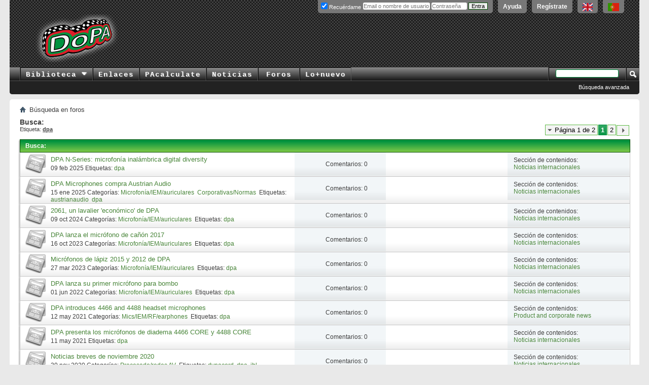

--- FILE ---
content_type: text/html; charset=ISO-8859-1
request_url: https://foros.doctorproaudio.com/tags.php?s=842768f676b73ee1a0838c513f213c2b&tag=dpa
body_size: 12069
content:
<!DOCTYPE html PUBLIC "-//W3C//DTD XHTML 1.0 Transitional//EN" "http://www.w3.org/TR/xhtml1/DTD/xhtml1-transitional.dtd">
<html xmlns="http://www.w3.org/1999/xhtml" dir="ltr" lang="es">
<head>
	
	<meta http-equiv="Content-Type" content="text/html; charset=ISO-8859-1" />
<meta id="e_vb_meta_bburl" name="vb_meta_bburl" content="https://foros.doctorproaudio.com" />
<base href="https://foros.doctorproaudio.com/" /><!--[if IE]></base><![endif]-->
<meta name="generator" content="vBulletin" />


	<link rel="Shortcut Icon" href="https://foros.doctorproaudio.com/images/misc_DoPA/favicon-dopa.ico" type="image/x-icon" />


		<meta name="keywords" content="foros, audio, luces, sonido, audio profesional, sonido profesional, poderes, amplificadores, parlantes, altavoces, bocinas" />
		<meta name="description" content="Foros del Doctor ProAudio : refuerzo de sonido /audio profesional cubriendo sonido en directo y para instalaciones fijas, iluminación / luces" />





	
		<script type="text/javascript" src="https://ajax.googleapis.com/ajax/libs/yui/2.9.0/build/yuiloader-dom-event/yuiloader-dom-event.js"></script>
	

<script type="text/javascript">
<!--
	if (typeof YAHOO === 'undefined') // Load ALL YUI Local
	{
		document.write('<script type="text/javascript" src="clientscript/yui/yuiloader-dom-event/yuiloader-dom-event.js?v=423"><\/script>');
		document.write('<script type="text/javascript" src="clientscript/yui/connection/connection-min.js?v=423"><\/script>');
		var yuipath = 'clientscript/yui';
		var yuicombopath = '';
		var remoteyui = false;
	}
	else	// Load Rest of YUI remotely (where possible)
	{
		var yuipath = 'https://ajax.googleapis.com/ajax/libs/yui/2.9.0/build';
		var yuicombopath = '';
		var remoteyui = true;
		if (!yuicombopath)
		{
			document.write('<script type="text/javascript" src="https://ajax.googleapis.com/ajax/libs/yui/2.9.0/build/connection/connection-min.js?v=423"><\/script>');
		}
	}
	var SESSIONURL = "s=6170feb7e6454975ebd502ba954d5150&";
	var SECURITYTOKEN = "guest";
	var IMGDIR_MISC = "https://foros.doctorproaudio.com/images/misc_DoPA";
	var IMGDIR_BUTTON = "https://foros.doctorproaudio.com/images/buttons_DoPA";
	var vb_disable_ajax = parseInt("0", 10);
	var SIMPLEVERSION = "423";
	var BBURL = "https://foros.doctorproaudio.com";
	var LOGGEDIN = 0 > 0 ? true : false;
	var THIS_SCRIPT = "tags";
	var RELPATH = "tags.php?tag=dpa";
	var PATHS = {
		forum : "",
		cms   : "https://www.doctorproaudio.com",
		blog  : ""
	};
	var AJAXBASEURL = "https://foros.doctorproaudio.com/";
// -->
</script>
<script type="text/javascript" src="https://foros.doctorproaudio.com/clientscript/vbulletin-core.js?v=423"></script>










	<link rel="stylesheet" type="text/css" href="css.php?styleid=2&amp;langid=3&amp;d=1763646753&amp;td=ltr&amp;sheet=popupmenu.css,reset-fonts.css,vbulletin.css,vbulletin-chrome.css,vbulletin-formcontrols.css," />






	<title>Resultados de búsqueda - Doctor ProAudio.com (el DoPA)</title>
	
	
	

	
		<link rel="stylesheet" type="text/css" href="css.php?styleid=2&amp;langid=3&amp;d=1763646753&amp;td=ltr&amp;sheet=threadlist.css,forumbits.css,postbit.css,postbit-lite.css,search.css" />
	

	<!--[if lt IE 8]>
	<script type="text/javascript" src="clientscript/vbulletin-threadlist-ie.js?v=423"></script>
	<link rel="stylesheet" type="text/css" href="css.php?styleid=2&amp;langid=3&amp;d=1763646753&amp;td=ltr&amp;sheet=threadlist-ie.css,forumbits-ie.css,postbit-ie.css,postbit-lite-ie.css,search-ie.css" />
	<![endif]-->
<link rel="stylesheet" type="text/css" href="css.php?styleid=2&amp;langid=3&amp;d=1763646753&amp;td=ltr&amp;sheet=forumbits.css,forumhome.css,widgets.css,sidebar.css,options.css,tagcloud.css" /><!--[if IE 6]><link rel="stylesheet" type="text/css" href="css.php?styleid=2&amp;langid=3&amp;d=1763646753&amp;td=ltr&amp;sheet=forumbits-ie.css" /><![endif]--><!--[if lt IE 8]><link rel="stylesheet" type="text/css" href="css.php?styleid=2&amp;langid=3&amp;d=1763646753&amp;td=ltr&amp;sheet=forumbits-ie.css,sidebar-ie.css" /><![endif]--><link rel="stylesheet" type="text/css" href="css.php?styleid=2&amp;langid=3&amp;d=1763646753&amp;td=ltr&amp;sheet=additional.css" />




<script async src="https://www.googletagmanager.com/gtag/js?id=G-WHESNG8FDG"></script>
<script>
  window.dataLayer = window.dataLayer || [];
  function gtag(){dataLayer.push(arguments);}
  gtag('js', new Date());

  gtag('config', 'G-WHESNG8FDG');
</script>

</head>
<body>
	<div class="above_body"> <!-- closing tag is in template navbar -->
<div id="header" class="floatcontainer doc_header">
	
	<div id="toplinks" class="toplinks">
		
			<ul class="nouser">

				<li><a title="Conteúdo em português. Recursos Pró-Áudio com uma diferença!" hreflang="pt-br" href="https://www.doctorproaudio.com/content.php?2629-portugues&amp;langid=5" onclick="ga('send','event','Enlaces de salida','www.doctorproaudio.com/content.php-2629-portugues')"><img border="0" src="https://www.doctorproaudio.com/doctor/images/portugalflag.gif" alt="English language content. Conteúdo em português. Recursos Pró-Áudio com uma diferença!" align="top" width="22" height="16"/></a></li>
				<li><a title="English language content. Pro-Audio resources with a difference!" hreflang="en" href="https://www.doctorproaudio.com/content.php?2373-sound-reinforcement-news&amp;langid=1" onclick="ga('send','event','Enlaces de salida','www.doctorproaudio.com/content.php-2258-english')"><img border="0" src="https://www.doctorproaudio.com/doctor/images/ukflag.gif" alt="English language content.Pro-Audio resources with a difference!" align="top" width="20" height="16"/></a></li>			
				<li><a href="register.php?s=6170feb7e6454975ebd502ba954d5150" rel="nofollow">Regístrate</a></li>
			
				<li><a rel="help" href="faq.php?s=6170feb7e6454975ebd502ba954d5150">Ayuda</a></li>
				<li>
			<script type="text/javascript" src="clientscript/vbulletin_md5.js?v=423"></script>
			<form id="navbar_loginform" action="login.php?s=6170feb7e6454975ebd502ba954d5150&amp;do=login" method="post" onsubmit="md5hash(vb_login_password, vb_login_md5password, vb_login_md5password_utf, 0)">
				<fieldset id="logindetails" class="logindetails">
					<div>
						<div id="fldslgin">
					<input type="text" class="textbox default-value" name="vb_login_username" id="navbar_username" size="10" accesskey="u" tabindex="101" style="width: 130px; position: relative; top: 2px;" title="Escribe tu nombre de usuario (o email) y contraseña en los campos proporcionados para iniciar la sesión, o pulsa el enlace 'Regístrate' para crearte una cuenta." value="" placeholder="Email o nombre de usuario" />
					<input type="password" class="textbox" tabindex="102" name="vb_login_password" id="navbar_password" size="10" />

					<label style="position: relative; top: -3px; left: -4px;" for="cb_cookieuser_navbar"><input type="checkbox" name="cookieuser" value="1" id="cb_cookieuser_navbar" class="cb_cookieuser_navbar" accesskey="c" tabindex="103" checked="checked" /> Recuérdame</label>


					<input style="position: relative; top: 2px; display:none;" type="text" class="textbox default-value" tabindex="102" name="vb_login_password_hint" id="navbar_password_hint" size="10" value="Contraseña" />
					<input style="position: relative; top: 2px;" type="submit" class="loginbutton" tabindex="104" value="Entra" title="Escribe tu nombre de usuario (o email) y contraseña en los campos proporcionados para iniciar la sesión, o pulsa el enlace 'Regístrate' para crearte una cuenta." accesskey="s" />
						</div>
					</div>
				</fieldset>

				<input type="hidden" name="s" value="6170feb7e6454975ebd502ba954d5150" />
				<input type="hidden" name="securitytoken" value="guest" />
				<input type="hidden" name="do" value="login" />
				<input type="hidden" name="vb_login_md5password" />
				<input type="hidden" name="vb_login_md5password_utf" />
			</form>
			<script type="text/javascript">
			YAHOO.util.Dom.setStyle('navbar_password_hint', "display", "inline");
			YAHOO.util.Dom.setStyle('navbar_password', "display", "none");
			vB_XHTML_Ready.subscribe(function()
			{
			//
				YAHOO.util.Event.on('navbar_username', "focus", navbar_username_focus);
				YAHOO.util.Event.on('navbar_username', "blur", navbar_username_blur);
				YAHOO.util.Event.on('navbar_password_hint', "focus", navbar_password_hint);
				YAHOO.util.Event.on('navbar_password', "blur", navbar_password);
			});
			
			function navbar_username_focus(e)
			{
			//
				var textbox = YAHOO.util.Event.getTarget(e);
				if (textbox.value == 'Nombre de usuario')
				{
				//
					textbox.value='';
					textbox.style.color='#000000';
				}
			}

			function navbar_username_blur(e)
			{
			//
				var textbox = YAHOO.util.Event.getTarget(e);
				if (textbox.value == '')
				{
				//
					textbox.value='Nombre de usuario';
					textbox.style.color='#777777';
				}
			}
			
			function navbar_password_hint(e)
			{
			//
				var textbox = YAHOO.util.Event.getTarget(e);
				
				YAHOO.util.Dom.setStyle('navbar_password_hint', "display", "none");
				YAHOO.util.Dom.setStyle('navbar_password', "display", "inline");
				YAHOO.util.Dom.get('navbar_password').focus();
			}

			function navbar_password(e)
			{
			//
				var textbox = YAHOO.util.Event.getTarget(e);
				
				if (textbox.value == '')
				{
					YAHOO.util.Dom.setStyle('navbar_password_hint', "display", "inline");
					YAHOO.util.Dom.setStyle('navbar_password', "display", "none");
				}
			}
			</script>
				</li>
				
			</ul>
		
	</div>
	<div class="ad_global_header">
		





<div id="ad_global_header2" style="width: 100% !important;">


<table border="0" cellpadding="0" cellspacing="0" width="100%" style="height: 90px;">
  <tbody><tr>
    <td id="prelogo" align="center" valign="middle" width="5%"></td>
    <td id="logo" align="left" valign="middle" width="185"><a href="https://www.doctorproaudio.com/" title="Clic para ir al Inicio del DoPA" ><img id="logohead" width="184px" height="95px" src="https://foros.doctorproaudio.com/images/gradients/logo-resplandor-95pxb.png" title="Clic para ir al Inicio del DoPA" alt="Clic para ir al Inicio del DoPA" /></a></td>
    <td id="postlogo" align="center" valign="middle" width="8%"></td>
    <td id="bndrl" align="left" valign="middle" width="90%" style="min-width: 729px;">







<script type='text/javascript'><!--//<![CDATA[
   var m3_u = (location.protocol=='https:'?'https://doctorproaudio.com/bander/rvv4/www/delivery/j.php':'http://doctorproaudio.com/bander/rvv4/www/delivery/j.php');
   var m3_r = Math.floor(Math.random()*99999999999);
   if (!document.MAX_used) document.MAX_used = ',';
   document.write ("<scr"+"ipt type='text/javascript' src='"+m3_u);
   document.write ("?zoneid=1&amp;source=foros_spanish");
   document.write ('&amp;cb=' + m3_r);
   if (document.MAX_used != ',') document.write ("&amp;exclude=" + document.MAX_used);
   document.write (document.charset ? '&amp;charset='+document.charset : (document.characterSet ? '&amp;charset='+document.characterSet : ''));
   document.write ("&amp;loc=" + escape(window.location));
   if (document.referrer) document.write ("&amp;referer=" + escape(document.referrer));
   if (document.context) document.write ("&context=" + escape(document.context));
   if (document.mmm_fo) document.write ("&amp;mmm_fo=1");
   document.write ("'><\/scr"+"ipt>");
//]]>--></script><noscript><a href='https://doctorproaudio.com/bander/rvv4/www/delivery/k.php?n=a5afcb88&amp;cb=17716846' target='_blank'><img src='https://doctorproaudio.com/bander/rvv4/www/delivery/aw.php?zoneid=1&amp;source=foros_spanish&amp;cb=17716846&amp;n=a5afcb88' border='0' alt='' /></a></noscript>










</td>
  </tr>
</tbody></table>

</div>
	</div>
	<hr />
</div>
	<div id="navbar" class="navbar">
	<ul id="navtabs" class="navtabs floatcontainer">


                  <li class="popupmenu">
                        <a href="javascript://" class="popupctrl navtab" accesskey="6">Biblioteca&nbsp;<img src="https://foros.doctorproaudio.com/images/misc_DoPA/menu_open.gif" style="vertical-align: middle;" alt="Clic para desplegar" /></a>
                        <ul class="popupbody popuphover">
                    <li style="text-indent: 0px;"><a title="Temas" style="color:black;" href="https://www.doctorproaudio.com/content.php?5-temas-articulos-refuerzo-sonoro"><img src="https://foros.doctorproaudio.com/images/misc_DoPA/navbit-arrow-right.png" alt="Articulos" border="0" />&nbsp;Temas</a></li>
                    <li style="text-indent: 0px;"><a title="Referencias" style="color:black;" href="https://www.doctorproaudio.com/content.php?11-referencias-refuerzo-sonoro-sonido"><img src="https://foros.doctorproaudio.com/images/misc_DoPA/navbit-arrow-right.png" alt="Referencias" border="0" />&nbsp;Referencias</a></li>
                    <li style="text-indent: 0px;"><a title="Cajón de sastre" style="color:black;" href="https://www.doctorproaudio.com/content.php?114-cajon-sastre-sonido-sonoro"><img src="https://foros.doctorproaudio.com/images/misc_DoPA/navbit-arrow-right.png" alt="Varios" border="0" />&nbsp;Cajón de Sastre</a></li>
                    <li style="text-indent: 0px;"><a title="Entrevistas" style="color:black;" href="https://www.doctorproaudio.com/content.php?29-dopavistas-entrevistas-sonido-sonoro"><img src="https://foros.doctorproaudio.com/images/misc_DoPA/navbit-arrow-right.png" alt="Entrevistas" border="0" />&nbsp;DoPAvistas</a></li>
                    <li style="text-indent: 0px;"><a title="Diccionario y traducci&oacute;n" style="color:black;" href="https://www.doctorproaudio.com/content.php?117-diccionario-glosario-sonido"><img src="https://foros.doctorproaudio.com/images/misc_DoPA/navbit-arrow-right.png" alt="Glosario" border="0" />&nbsp;Diccionario</a></li>
                        </ul>
                    </li>



		
			<li><a title="Fabricantes, recursos, cursos, distribuidores ..." class="navtab" href="https://www.doctorproaudio.com/content.php?116-enlaces-refuerzo-sonoro-proaudio">Enlaces</a></li>

		
		
			<li><a title="Acústica, electrónica y DMX" class="navtab" href="https://www.doctorproaudio.com/content.php?115-calculadores-proaudio-sonido-dmx">PAcalculate</a></li>
		


		



		
			<li><a title="Noticias internacionales de Refuerzo de Sonido: productos, instalaciones/directos, corporativas" class="navtab" href="https://www.doctorproaudio.com/content.php">Noticias</a></li>
		


		


			<li><a class="navtab" href="forum.php?s=6170feb7e6454975ebd502ba954d5150">Foros</a>
				<ul class="floatcontainer">
					

					<li></li>
		



				</ul>

			</li>
		
		
		
			<li><a class="navtab" href="search.php?s=6170feb7e6454975ebd502ba954d5150&amp;do=getdaily&amp;contenttype=vBForum_Post&amp;exclude=23" accesskey="2">Lo&#43;nuevo</a></li>
		
		
	</ul>

	
	<div id="globalsearch" class="globalsearch">
		<form action="search.php?s=6170feb7e6454975ebd502ba954d5150&amp;do=process" method="post" id="navbar_search" class="navbar_search">
			
			<input type="hidden" name="securitytoken" value="guest" />
			<input type="hidden" name="do" value="process" />
			<span class="textboxcontainer"><span><input type="text" value="" name="query" class="textbox" tabindex="99"/></span></span>
			<span class="buttoncontainer"><span><input type="image" class="searchbutton" src="https://foros.doctorproaudio.com/images/buttons_DoPA/search.png" name="submit" onclick="document.getElementById('navbar_search').submit;" tabindex="100"/></span></span>
		</form>
		<ul class="navbar_advanced_search">
			<li><a href="search.php?s=6170feb7e6454975ebd502ba954d5150" accesskey="4">Búsqueda avanzada</a></li>
		</ul>
	</div>
	
</div>
</div>

<div class="body_wrapper">
<div id="breadcrumb" class="breadcrumb">
	<ul class="floatcontainer">
		<li class="navbithome"><a href="index.php?s=6170feb7e6454975ebd502ba954d5150" accesskey="1"><img src="https://foros.doctorproaudio.com/images/misc_DoPA/navbit-home.png" alt="Inicio" /></a></li>
		
		
	<li class="navbit lastnavbit"><span>Búsqueda en foros</span></li>




	</ul>
	<hr />
</div>






















	<div id="pagetitle">
		<h1>
			
				<a href="tags.php?s=6170feb7e6454975ebd502ba954d5150"><strong>Busca:</strong></a>
			
		</h1>
		<p class="description">
			Etiqueta: <b><u>dpa</u></b>		
		</p>
	</div>
	
	
	
	<div id="above_searchresults" class="floatcontainer">
		
			<div id="pagination_top">
				<form action="tags.php?s=6170feb7e6454975ebd502ba954d5150&amp;tag=dpa&amp;pp=" method="post" class="pagination popupmenu nohovermenu">
<input type="hidden" name="s" value="6170feb7e6454975ebd502ba954d5150" /><input type="hidden" name="tag" value="dpa" /><input type="hidden" name="pp" value="" /><input type="hidden" name="s" value="6170feb7e6454975ebd502ba954d5150" />
			<input type="hidden" name="securitytoken" value="guest" />
	
		<span><a href="javascript://" class="popupctrl">Página 1 de 2</a></span>
		
		
		
		<span class="selected"><a href="javascript://" title="Showing results 1 to 25">1</a></span><span>
	<a href="tags.php?s=6170feb7e6454975ebd502ba954d5150&amp;tag=dpa&amp;pp=&amp;page=2" title="Mostrar resultados del 26 al 34">2</a>
</span>
                        
		
                        <span class="prev_next"><a rel="next" href="tags.php?s=6170feb7e6454975ebd502ba954d5150&amp;tag=dpa&amp;pp=&amp;page=2" title="Próxima Página - Resultados del 26 al 34 de "><img src="https://foros.doctorproaudio.com/images/pagination_DoPA/next-right.png" alt="Siguiente" /></a></span>
		
		
	
	<ul class="popupbody popuphover">
		<li class="formsubmit jumptopage"><label>Saltar a la página: <input type="text" name="page" size="4" /></label> <input type="submit" class="button" value=" Ir " /></li>
	</ul>
</form>

			</div>
		
                
	</div>
	
	
	
	<div class="block searchresults" >
	
		<h2 class="searchlisthead">
			<span>
				
					<a href="tags.php?s=6170feb7e6454975ebd502ba954d5150"><strong>Busca</strong></a>:
				
			</span>
			<span class="mainsearchstats">
				
					<!--La búsqueda ha tardado 0,00 segundos y ha sido generada hace 34 minutos.-->
						
			</span>
		</h2>
		
		
		<div class="blockbody">
			
			
				<ol id="searchbits" start="1" class="searchbits">
					<li class="threadbit articlebit" id="vbcms_article_4123" title="&lt;a href=&quot;https://www.dpamicrophones.com/&quot; target=&quot;_blank&quot;&gt;DPA Microphones&lt;/a&gt; se adentra en el mercado inalámbrico con el lanzamiento de su nuevo sistema inalámbrico digital &lt;b&gt;N-Series&lt;/b&gt; en ISE 2025. La N-Series, una solución digital de banda ancha con diversity real, ofrece un formato">
	<div class="nonsticky">
		<div class="threadinfo article">
			
			<a class="threadstatus"></a>

			<div class="inner">
				<h3 class="searchtitle">
					<a href="https://www.doctorproaudio.com/content.php?4229-dpa-n-series-microfonia-inalambrica-digital-diversity&amp;s=6170feb7e6454975ebd502ba954d5150" title="&lt;a href=&quot;https://www.dpamicrophones.com/&quot; target=&quot;_blank&quot;&gt;DPA Microphones&lt;/a&gt; se adentra en el mercado inalámbrico con el lanzamiento de su nuevo sistema inalámbrico digital &lt;b&gt;N-Series&lt;/b&gt; en ISE 2025. La N-Series, una solución digital de banda ancha con diversity real, ofrece un formato">DPA N-Series: microfonía inalámbrica digital diversity</a>
				</h3>

				<div class="threadmeta">
					<div class="author">
						09 feb 2025
						
						
							Etiquetas:
							
								<a href="https://foros.doctorproaudio.com/tags.php?tag=dpa" title="Clic para ver más noticias de dpa">dpa</a>&nbsp;
							
						
					</div>

				</div>

			</div>
			<div class="threaddetails td">
				<div class="threaddetailicons">
				</div>
			</div>
		</div>



		<ul class="threadstats threadreplies td alt">
			<li class="stats">
				Comentarios: 0
			</li>
		</ul>
		<dl class="threadlastpost td">
			
			<dt></dt>
			
		</dl>

		<div class="threadpostedin td alt">
			<p>
				Sección de contenidos:<br /><a href="https://www.doctorproaudio.com/content.php?3-Noticias-internacionales&amp;s=6170feb7e6454975ebd502ba954d5150" title="https://www.doctorproaudio.com/content.php?3-Noticias-internacionales&amp;s=6170feb7e6454975ebd502ba954d5150">Noticias internacionales</a>
			</p>
		</div>
	</div>
</li><li class="threadbit articlebit" id="vbcms_article_4092" title="&lt;a href=&quot;https://www.dpamicrophones.com/&quot; target=&quot;_blank&quot;&gt;DPA Microphones&lt;/a&gt; ha adquirido la participación mayoritaria de la empresa con sede en Viena &lt;a href=&quot;https://austrian.audio/&quot; target=&quot;_blank&quot;&gt;Austrian Audio&lt;/a&gt;, fundada en 2017 por &lt;b&gt;antiguos empleados de AKG Vienna&lt;/b&gt;. &lt;br /&gt;
&lt;br /&gt;
Austrian Audio llamó la atención de DPA Microphones">
	<div class="nonsticky">
		<div class="threadinfo article">
			
			<a class="threadstatus"></a>

			<div class="inner">
				<h3 class="searchtitle">
					<a href="https://www.doctorproaudio.com/content.php?4198-dpa-compra-austrian-audio&amp;s=6170feb7e6454975ebd502ba954d5150" title="&lt;a href=&quot;https://www.dpamicrophones.com/&quot; target=&quot;_blank&quot;&gt;DPA Microphones&lt;/a&gt; ha adquirido la participación mayoritaria de la empresa con sede en Viena &lt;a href=&quot;https://austrian.audio/&quot; target=&quot;_blank&quot;&gt;Austrian Audio&lt;/a&gt;, fundada en 2017 por &lt;b&gt;antiguos empleados de AKG Vienna&lt;/b&gt;. &lt;br /&gt;
&lt;br /&gt;
Austrian Audio llamó la atención de DPA Microphones">DPA Microphones compra Austrian Audio</a>
				</h3>

				<div class="threadmeta">
					<div class="author">
						15 ene 2025
						
							Categorías:
							
				<a href="https://www.doctorproaudio.com/list.php?category/12-Microfon%C3%ADa-IEM-auriculares&amp;s=6170feb7e6454975ebd502ba954d5150">Microfonía/IEM/auriculares</a>&nbsp;
							
				<a href="https://www.doctorproaudio.com/list.php?category/30-Corporativas-Normas&amp;s=6170feb7e6454975ebd502ba954d5150">Corporativas/Normas</a>&nbsp;
							
						
						
							Etiquetas:
							
								<a href="https://foros.doctorproaudio.com/tags.php?tag=austrianaudio" title="Clic para ver más noticias de austrianaudio">austrianaudio</a>&nbsp;
							
								<a href="https://foros.doctorproaudio.com/tags.php?tag=dpa" title="Clic para ver más noticias de dpa">dpa</a>&nbsp;
							
						
					</div>

				</div>

			</div>
			<div class="threaddetails td">
				<div class="threaddetailicons">
				</div>
			</div>
		</div>



		<ul class="threadstats threadreplies td alt">
			<li class="stats">
				Comentarios: 0
			</li>
		</ul>
		<dl class="threadlastpost td">
			
			<dt></dt>
			
		</dl>

		<div class="threadpostedin td alt">
			<p>
				Sección de contenidos:<br /><a href="https://www.doctorproaudio.com/content.php?3-Noticias-internacionales&amp;s=6170feb7e6454975ebd502ba954d5150" title="https://www.doctorproaudio.com/content.php?3-Noticias-internacionales&amp;s=6170feb7e6454975ebd502ba954d5150">Noticias internacionales</a>
			</p>
		</div>
	</div>
</li><li class="threadbit articlebit" id="vbcms_article_4003" title="&lt;a href=&quot;https://www.dpamicrophones.com/&quot; target=&quot;_blank&quot;&gt;DPA Microphones&lt;/a&gt; lanza su nuevo &lt;b&gt;2061 Micrófono omnidireccional en miniatura&lt;/b&gt; para aplicaciones de lavalier (corbatero, solapero, &lt;i&gt;lapel&lt;/i&gt; ...) en directo o grabación.&lt;br /&gt;
&lt;br /&gt;
De acuerdo a la marca, el 2061 ofrece">
	<div class="nonsticky">
		<div class="threadinfo article">
			
			<a class="threadstatus"></a>

			<div class="inner">
				<h3 class="searchtitle">
					<a href="https://www.doctorproaudio.com/content.php?4109-dpa-microfono-2061-lavalier-solapero&amp;s=6170feb7e6454975ebd502ba954d5150" title="&lt;a href=&quot;https://www.dpamicrophones.com/&quot; target=&quot;_blank&quot;&gt;DPA Microphones&lt;/a&gt; lanza su nuevo &lt;b&gt;2061 Micrófono omnidireccional en miniatura&lt;/b&gt; para aplicaciones de lavalier (corbatero, solapero, &lt;i&gt;lapel&lt;/i&gt; ...) en directo o grabación.&lt;br /&gt;
&lt;br /&gt;
De acuerdo a la marca, el 2061 ofrece">2061, un lavalier 'económico' de DPA</a>
				</h3>

				<div class="threadmeta">
					<div class="author">
						09 oct 2024
						
							Categorías:
							
				<a href="https://www.doctorproaudio.com/list.php?category/12-Microfon%C3%ADa-IEM-auriculares&amp;s=6170feb7e6454975ebd502ba954d5150">Microfonía/IEM/auriculares</a>&nbsp;
							
						
						
							Etiquetas:
							
								<a href="https://foros.doctorproaudio.com/tags.php?tag=dpa" title="Clic para ver más noticias de dpa">dpa</a>&nbsp;
							
						
					</div>

				</div>

			</div>
			<div class="threaddetails td">
				<div class="threaddetailicons">
				</div>
			</div>
		</div>



		<ul class="threadstats threadreplies td alt">
			<li class="stats">
				Comentarios: 0
			</li>
		</ul>
		<dl class="threadlastpost td">
			
			<dt></dt>
			
		</dl>

		<div class="threadpostedin td alt">
			<p>
				Sección de contenidos:<br /><a href="https://www.doctorproaudio.com/content.php?3-Noticias-internacionales&amp;s=6170feb7e6454975ebd502ba954d5150" title="https://www.doctorproaudio.com/content.php?3-Noticias-internacionales&amp;s=6170feb7e6454975ebd502ba954d5150">Noticias internacionales</a>
			</p>
		</div>
	</div>
</li><li class="threadbit articlebit" id="vbcms_article_3648" title="&lt;a href=&quot;https://www.dpamicrophones.com/&quot; target=&quot;_blank&quot;&gt;DPA Microphones&lt;/a&gt; ha lanzado el micrófono de cañón 2017. Con capacidad para soportar cualquier entorno o aplicación extrema, según la marca, la solución más reciente de DPA está dirigida al broadcast y los eventos en directo, desde noticias y deportes tradicionales hasta sonido de localización o actuaciones musicales">
	<div class="nonsticky">
		<div class="threadinfo article">
			
			<a class="threadstatus"></a>

			<div class="inner">
				<h3 class="searchtitle">
					<a href="https://www.doctorproaudio.com/content.php?3754-DPA-2017-microfono-canon-shotgun&amp;s=6170feb7e6454975ebd502ba954d5150" title="&lt;a href=&quot;https://www.dpamicrophones.com/&quot; target=&quot;_blank&quot;&gt;DPA Microphones&lt;/a&gt; ha lanzado el micrófono de cañón 2017. Con capacidad para soportar cualquier entorno o aplicación extrema, según la marca, la solución más reciente de DPA está dirigida al broadcast y los eventos en directo, desde noticias y deportes tradicionales hasta sonido de localización o actuaciones musicales">DPA lanza el micrófono de cañón 2017</a>
				</h3>

				<div class="threadmeta">
					<div class="author">
						16 oct 2023
						
							Categorías:
							
				<a href="https://www.doctorproaudio.com/list.php?category/12-Microfon%C3%ADa-IEM-auriculares&amp;s=6170feb7e6454975ebd502ba954d5150">Microfonía/IEM/auriculares</a>&nbsp;
							
						
						
							Etiquetas:
							
								<a href="https://foros.doctorproaudio.com/tags.php?tag=dpa" title="Clic para ver más noticias de dpa">dpa</a>&nbsp;
							
						
					</div>

				</div>

			</div>
			<div class="threaddetails td">
				<div class="threaddetailicons">
				</div>
			</div>
		</div>



		<ul class="threadstats threadreplies td alt">
			<li class="stats">
				Comentarios: 0
			</li>
		</ul>
		<dl class="threadlastpost td">
			
			<dt></dt>
			
		</dl>

		<div class="threadpostedin td alt">
			<p>
				Sección de contenidos:<br /><a href="https://www.doctorproaudio.com/content.php?3-Noticias-internacionales&amp;s=6170feb7e6454975ebd502ba954d5150" title="https://www.doctorproaudio.com/content.php?3-Noticias-internacionales&amp;s=6170feb7e6454975ebd502ba954d5150">Noticias internacionales</a>
			</p>
		</div>
	</div>
</li><li class="threadbit articlebit" id="vbcms_article_3418" title="&lt;a href=&quot;https://www.dpamicrophones.com/&quot; target=&quot;_blank&quot;&gt;DPA Microphones&lt;/a&gt; presenta sus micrófonos compactos &lt;b&gt;2012&lt;/b&gt; (cardioide) y &lt;b&gt;2015&lt;/b&gt; ('cardioide ancho'). Con una construcción reforzada para giras, los nuevos micrófonos están diseñados para aplicaciones">
	<div class="nonsticky">
		<div class="threadinfo article">
			
			<a class="threadstatus"></a>

			<div class="inner">
				<h3 class="searchtitle">
					<a href="https://www.doctorproaudio.com/content.php?3520-dpa-micros-lapiz-2012-2015&amp;s=6170feb7e6454975ebd502ba954d5150" title="&lt;a href=&quot;https://www.dpamicrophones.com/&quot; target=&quot;_blank&quot;&gt;DPA Microphones&lt;/a&gt; presenta sus micrófonos compactos &lt;b&gt;2012&lt;/b&gt; (cardioide) y &lt;b&gt;2015&lt;/b&gt; ('cardioide ancho'). Con una construcción reforzada para giras, los nuevos micrófonos están diseñados para aplicaciones">Micrófonos de lápiz 2015 y 2012 de DPA</a>
				</h3>

				<div class="threadmeta">
					<div class="author">
						27 mar 2023
						
							Categorías:
							
				<a href="https://www.doctorproaudio.com/list.php?category/12-Microfon%C3%ADa-IEM-auriculares&amp;s=6170feb7e6454975ebd502ba954d5150">Microfonía/IEM/auriculares</a>&nbsp;
							
						
						
							Etiquetas:
							
								<a href="https://foros.doctorproaudio.com/tags.php?tag=dpa" title="Clic para ver más noticias de dpa">dpa</a>&nbsp;
							
						
					</div>

				</div>

			</div>
			<div class="threaddetails td">
				<div class="threaddetailicons">
				</div>
			</div>
		</div>



		<ul class="threadstats threadreplies td alt">
			<li class="stats">
				Comentarios: 0
			</li>
		</ul>
		<dl class="threadlastpost td">
			
			<dt></dt>
			
		</dl>

		<div class="threadpostedin td alt">
			<p>
				Sección de contenidos:<br /><a href="https://www.doctorproaudio.com/content.php?3-Noticias-internacionales&amp;s=6170feb7e6454975ebd502ba954d5150" title="https://www.doctorproaudio.com/content.php?3-Noticias-internacionales&amp;s=6170feb7e6454975ebd502ba954d5150">Noticias internacionales</a>
			</p>
		</div>
	</div>
</li><li class="threadbit articlebit" id="vbcms_article_3150" title="&lt;div style=&quot;text-align: center;&quot;&gt;&lt;br /&gt;
&lt;/div&gt;&lt;a href=&quot;https://www.dpamicrophones.com/&quot; target=&quot;_blank&quot;&gt;DPA Microphones&lt;/a&gt; presenta su &lt;b&gt;micrófono 4055 para bombo&lt;/b&gt; especializado para este instrumento de baja frecuencia y alta presión sonora. Esta nueva incorporación a la gama de productos de DPA no proporciona ningún tipo de sonido específico, ya que, como es habitual en los micrófonos de DPA, la respuesta en frecuencia">
	<div class="nonsticky">
		<div class="threadinfo article">
			
			<a class="threadstatus"></a>

			<div class="inner">
				<h3 class="searchtitle">
					<a href="https://www.doctorproaudio.com/content.php?3252-dpa-4055-microfono-bombo&amp;s=6170feb7e6454975ebd502ba954d5150" title="&lt;div style=&quot;text-align: center;&quot;&gt;&lt;br /&gt;
&lt;/div&gt;&lt;a href=&quot;https://www.dpamicrophones.com/&quot; target=&quot;_blank&quot;&gt;DPA Microphones&lt;/a&gt; presenta su &lt;b&gt;micrófono 4055 para bombo&lt;/b&gt; especializado para este instrumento de baja frecuencia y alta presión sonora. Esta nueva incorporación a la gama de productos de DPA no proporciona ningún tipo de sonido específico, ya que, como es habitual en los micrófonos de DPA, la respuesta en frecuencia">DPA lanza su primer micrófono para bombo</a>
				</h3>

				<div class="threadmeta">
					<div class="author">
						01 jun 2022
						
							Categorías:
							
				<a href="https://www.doctorproaudio.com/list.php?category/12-Microfon%C3%ADa-IEM-auriculares&amp;s=6170feb7e6454975ebd502ba954d5150">Microfonía/IEM/auriculares</a>&nbsp;
							
						
						
							Etiquetas:
							
								<a href="https://foros.doctorproaudio.com/tags.php?tag=dpa" title="Clic para ver más noticias de dpa">dpa</a>&nbsp;
							
						
					</div>

				</div>

			</div>
			<div class="threaddetails td">
				<div class="threaddetailicons">
				</div>
			</div>
		</div>



		<ul class="threadstats threadreplies td alt">
			<li class="stats">
				Comentarios: 0
			</li>
		</ul>
		<dl class="threadlastpost td">
			
			<dt></dt>
			
		</dl>

		<div class="threadpostedin td alt">
			<p>
				Sección de contenidos:<br /><a href="https://www.doctorproaudio.com/content.php?3-Noticias-internacionales&amp;s=6170feb7e6454975ebd502ba954d5150" title="https://www.doctorproaudio.com/content.php?3-Noticias-internacionales&amp;s=6170feb7e6454975ebd502ba954d5150">Noticias internacionales</a>
			</p>
		</div>
	</div>
</li><li class="threadbit articlebit" id="vbcms_article_2870" title="&lt;a href=&quot;https://www.dpamicrophones.com/&quot; target=&quot;_blank&quot;&gt;DPA Microphones&lt;/a&gt; announces the &lt;b&gt;4466 CORE&lt;/b&gt; omnidirectional and &lt;b&gt;4488 CORE&lt;/b&gt; cardioid headset microphones. Based on the design of the DPA's 6066 subminiature headsets, the new solutions feature the brand’s">
	<div class="nonsticky">
		<div class="threadinfo article">
			
			<a class="threadstatus"></a>

			<div class="inner">
				<h3 class="searchtitle">
					<a href="https://www.doctorproaudio.com/content.php?2972-DPA-headset-4466-4488-microphones-core&amp;s=6170feb7e6454975ebd502ba954d5150" title="&lt;a href=&quot;https://www.dpamicrophones.com/&quot; target=&quot;_blank&quot;&gt;DPA Microphones&lt;/a&gt; announces the &lt;b&gt;4466 CORE&lt;/b&gt; omnidirectional and &lt;b&gt;4488 CORE&lt;/b&gt; cardioid headset microphones. Based on the design of the DPA's 6066 subminiature headsets, the new solutions feature the brand’s">DPA introduces 4466 and 4488 headset microphones</a>
				</h3>

				<div class="threadmeta">
					<div class="author">
						12 may 2021
						
							Categorías:
							
				<a href="https://www.doctorproaudio.com/list.php?category/55-Mics-IEM-RF-earphones&amp;s=6170feb7e6454975ebd502ba954d5150">Mics/IEM/RF/earphones</a>&nbsp;
							
						
						
							Etiquetas:
							
								<a href="https://foros.doctorproaudio.com/tags.php?tag=dpa" title="Clic para ver más noticias de dpa">dpa</a>&nbsp;
							
						
					</div>

				</div>

			</div>
			<div class="threaddetails td">
				<div class="threaddetailicons">
				</div>
			</div>
		</div>



		<ul class="threadstats threadreplies td alt">
			<li class="stats">
				Comentarios: 0
			</li>
		</ul>
		<dl class="threadlastpost td">
			
			<dt></dt>
			
		</dl>

		<div class="threadpostedin td alt">
			<p>
				Sección de contenidos:<br /><a href="https://www.doctorproaudio.com/content.php?2373-Product-and-corporate-news&amp;s=6170feb7e6454975ebd502ba954d5150" title="https://www.doctorproaudio.com/content.php?2373-Product-and-corporate-news&amp;s=6170feb7e6454975ebd502ba954d5150">Product and corporate news</a>
			</p>
		</div>
	</div>
</li><li class="threadbit articlebit" id="vbcms_article_2867" title="Basados en el diseño de los soportes del micrófono subminiatura &lt;a href=&quot;https://www.doctorproaudio.com/content.php?2219-dpa-subminiatura-6060-6066-6061&quot; target=&quot;_blank&quot;&gt;6066&lt;/a&gt;, estos dos nuevos modelos cuentan con la cápsula de micrófono de &lt;b&gt;5 mm&lt;/b&gt; de la marca danesa &lt;a href=&quot;https://www.dpamicrophones.com/&quot; target=&quot;_blank&quot;&gt;DPA Microphones&lt;/a&gt;, que proporcionan la seguridad, durabilidad">
	<div class="nonsticky">
		<div class="threadinfo article">
			
			<a class="threadstatus"></a>

			<div class="inner">
				<h3 class="searchtitle">
					<a href="https://www.doctorproaudio.com/content.php?2969-dpa-4466-4488-core-diadema&amp;s=6170feb7e6454975ebd502ba954d5150" title="Basados en el diseño de los soportes del micrófono subminiatura &lt;a href=&quot;https://www.doctorproaudio.com/content.php?2219-dpa-subminiatura-6060-6066-6061&quot; target=&quot;_blank&quot;&gt;6066&lt;/a&gt;, estos dos nuevos modelos cuentan con la cápsula de micrófono de &lt;b&gt;5 mm&lt;/b&gt; de la marca danesa &lt;a href=&quot;https://www.dpamicrophones.com/&quot; target=&quot;_blank&quot;&gt;DPA Microphones&lt;/a&gt;, que proporcionan la seguridad, durabilidad">DPA presenta los micrófonos de diadema 4466 CORE y 4488 CORE</a>
				</h3>

				<div class="threadmeta">
					<div class="author">
						11 may 2021
						
						
							Etiquetas:
							
								<a href="https://foros.doctorproaudio.com/tags.php?tag=dpa" title="Clic para ver más noticias de dpa">dpa</a>&nbsp;
							
						
					</div>

				</div>

			</div>
			<div class="threaddetails td">
				<div class="threaddetailicons">
				</div>
			</div>
		</div>



		<ul class="threadstats threadreplies td alt">
			<li class="stats">
				Comentarios: 0
			</li>
		</ul>
		<dl class="threadlastpost td">
			
			<dt></dt>
			
		</dl>

		<div class="threadpostedin td alt">
			<p>
				Sección de contenidos:<br /><a href="https://www.doctorproaudio.com/content.php?3-Noticias-internacionales&amp;s=6170feb7e6454975ebd502ba954d5150" title="https://www.doctorproaudio.com/content.php?3-Noticias-internacionales&amp;s=6170feb7e6454975ebd502ba954d5150">Noticias internacionales</a>
			</p>
		</div>
	</div>
</li><li class="threadbit articlebit" id="vbcms_article_2672" title="&lt;div style=&quot;text-align: left;&quot;&gt;&lt;br /&gt;
&lt;ul&gt;&lt;li style=&quot;&quot;&gt;Dynacord&lt;/li&gt;&lt;li style=&quot;&quot;&gt;DPA&lt;/li&gt;&lt;li style=&quot;&quot;&gt;JBL &lt;/li&gt;&lt;/ul&gt;&lt;br /&gt;
&lt;/div&gt;">
	<div class="nonsticky">
		<div class="threadinfo article">
			
			<a class="threadstatus"></a>

			<div class="inner">
				<h3 class="searchtitle">
					<a href="https://www.doctorproaudio.com/content.php?2769-noticias-breves-noviembre-2020&amp;s=6170feb7e6454975ebd502ba954d5150" title="&lt;div style=&quot;text-align: left;&quot;&gt;&lt;br /&gt;
&lt;ul&gt;&lt;li style=&quot;&quot;&gt;Dynacord&lt;/li&gt;&lt;li style=&quot;&quot;&gt;DPA&lt;/li&gt;&lt;li style=&quot;&quot;&gt;JBL &lt;/li&gt;&lt;/ul&gt;&lt;br /&gt;
&lt;/div&gt;">Noticias breves de noviembre 2020</a>
				</h3>

				<div class="threadmeta">
					<div class="author">
						30 nov 2020
						
							Categorías:
							
				<a href="https://www.doctorproaudio.com/list.php?category/16-Procesado-redes-AV&amp;s=6170feb7e6454975ebd502ba954d5150">Procesado/redes AV</a>&nbsp;
							
						
						
							Etiquetas:
							
								<a href="https://foros.doctorproaudio.com/tags.php?tag=dynacord" title="Clic para ver más noticias de dynacord">dynacord</a>&nbsp;
							
								<a href="https://foros.doctorproaudio.com/tags.php?tag=dpa" title="Clic para ver más noticias de dpa">dpa</a>&nbsp;
							
								<a href="https://foros.doctorproaudio.com/tags.php?tag=jbl" title="Clic para ver más noticias de jbl">jbl</a>&nbsp;
							
						
					</div>

				</div>

			</div>
			<div class="threaddetails td">
				<div class="threaddetailicons">
				</div>
			</div>
		</div>



		<ul class="threadstats threadreplies td alt">
			<li class="stats">
				Comentarios: 0
			</li>
		</ul>
		<dl class="threadlastpost td">
			
			<dt></dt>
			
		</dl>

		<div class="threadpostedin td alt">
			<p>
				Sección de contenidos:<br /><a href="https://www.doctorproaudio.com/content.php?3-Noticias-internacionales&amp;s=6170feb7e6454975ebd502ba954d5150" title="https://www.doctorproaudio.com/content.php?3-Noticias-internacionales&amp;s=6170feb7e6454975ebd502ba954d5150">Noticias internacionales</a>
			</p>
		</div>
	</div>
</li><li class="threadbit articlebit" id="vbcms_article_2643" title="&lt;div style=&quot;text-align: left;&quot;&gt;&lt;br /&gt;
&lt;ul&gt;&lt;li style=&quot;&quot;&gt;Waves&lt;/li&gt;&lt;li style=&quot;&quot;&gt;DPA&lt;/li&gt;&lt;li style=&quot;&quot;&gt;Sommer&lt;/li&gt;&lt;/ul&gt;&lt;br /&gt;
&lt;/div&gt;">
	<div class="nonsticky">
		<div class="threadinfo article">
			
			<a class="threadstatus"></a>

			<div class="inner">
				<h3 class="searchtitle">
					<a href="https://www.doctorproaudio.com/content.php?2740-noticias-breves-octubre-2020&amp;s=6170feb7e6454975ebd502ba954d5150" title="&lt;div style=&quot;text-align: left;&quot;&gt;&lt;br /&gt;
&lt;ul&gt;&lt;li style=&quot;&quot;&gt;Waves&lt;/li&gt;&lt;li style=&quot;&quot;&gt;DPA&lt;/li&gt;&lt;li style=&quot;&quot;&gt;Sommer&lt;/li&gt;&lt;/ul&gt;&lt;br /&gt;
&lt;/div&gt;">Noticias breves de octubre 2020</a>
				</h3>

				<div class="threadmeta">
					<div class="author">
						27 oct 2020
						
							Categorías:
							
				<a href="https://www.doctorproaudio.com/list.php?category/12-Microfon%C3%ADa-IEM-auriculares&amp;s=6170feb7e6454975ebd502ba954d5150">Microfonía/IEM/auriculares</a>&nbsp;
							
				<a href="https://www.doctorproaudio.com/list.php?category/13-Accesorios-intercom-cableado&amp;s=6170feb7e6454975ebd502ba954d5150">Accesorios/intercom/cableado</a>&nbsp;
							
				<a href="https://www.doctorproaudio.com/list.php?category/15-Mezcladores-plugins&amp;s=6170feb7e6454975ebd502ba954d5150">Mezcladores, plugins</a>&nbsp;
							
						
						
							Etiquetas:
							
								<a href="https://foros.doctorproaudio.com/tags.php?tag=dpa" title="Clic para ver más noticias de dpa">dpa</a>&nbsp;
							
								<a href="https://foros.doctorproaudio.com/tags.php?tag=waves" title="Clic para ver más noticias de waves">waves</a>&nbsp;
							
								<a href="https://foros.doctorproaudio.com/tags.php?tag=sommer" title="Clic para ver más noticias de sommer">sommer</a>&nbsp;
							
						
					</div>

				</div>

			</div>
			<div class="threaddetails td">
				<div class="threaddetailicons">
				</div>
			</div>
		</div>



		<ul class="threadstats threadreplies td alt">
			<li class="stats">
				Comentarios: 0
			</li>
		</ul>
		<dl class="threadlastpost td">
			
			<dt></dt>
			
		</dl>

		<div class="threadpostedin td alt">
			<p>
				Sección de contenidos:<br /><a href="https://www.doctorproaudio.com/content.php?3-Noticias-internacionales&amp;s=6170feb7e6454975ebd502ba954d5150" title="https://www.doctorproaudio.com/content.php?3-Noticias-internacionales&amp;s=6170feb7e6454975ebd502ba954d5150">Noticias internacionales</a>
			</p>
		</div>
	</div>
</li><li class="threadbit articlebit" id="vbcms_article_2417" title="&lt;div style=&quot;text-align: left;&quot;&gt;&lt;br /&gt;
&lt;ul&gt;&lt;li style=&quot;&quot;&gt;Pliant&lt;/li&gt;&lt;li style=&quot;&quot;&gt;DPA &lt;/li&gt;&lt;/ul&gt;&lt;br /&gt;
&lt;/div&gt;">
	<div class="nonsticky">
		<div class="threadinfo article">
			
			<a class="threadstatus"></a>

			<div class="inner">
				<h3 class="searchtitle">
					<a href="https://www.doctorproaudio.com/content.php?2507-noticias-breves-enero-2020&amp;s=6170feb7e6454975ebd502ba954d5150" title="&lt;div style=&quot;text-align: left;&quot;&gt;&lt;br /&gt;
&lt;ul&gt;&lt;li style=&quot;&quot;&gt;Pliant&lt;/li&gt;&lt;li style=&quot;&quot;&gt;DPA &lt;/li&gt;&lt;/ul&gt;&lt;br /&gt;
&lt;/div&gt;">Noticias breves de enero 2020</a>
				</h3>

				<div class="threadmeta">
					<div class="author">
						31 ene 2020
						
							Categorías:
							
				<a href="https://www.doctorproaudio.com/list.php?category/12-Microfon%C3%ADa-IEM-auriculares&amp;s=6170feb7e6454975ebd502ba954d5150">Microfonía/IEM/auriculares</a>&nbsp;
							
				<a href="https://www.doctorproaudio.com/list.php?category/15-Mezcladores-plugins&amp;s=6170feb7e6454975ebd502ba954d5150">Mezcladores, plugins</a>&nbsp;
							
						
						
							Etiquetas:
							
								<a href="https://foros.doctorproaudio.com/tags.php?tag=dpa" title="Clic para ver más noticias de dpa">dpa</a>&nbsp;
							
								<a href="https://foros.doctorproaudio.com/tags.php?tag=pliant" title="Clic para ver más noticias de pliant">pliant</a>&nbsp;
							
						
					</div>

				</div>

			</div>
			<div class="threaddetails td">
				<div class="threaddetailicons">
				</div>
			</div>
		</div>



		<ul class="threadstats threadreplies td alt">
			<li class="stats">
				Comentarios: 0
			</li>
		</ul>
		<dl class="threadlastpost td">
			
			<dt></dt>
			
		</dl>

		<div class="threadpostedin td alt">
			<p>
				Sección de contenidos:<br /><a href="https://www.doctorproaudio.com/content.php?3-Noticias-internacionales&amp;s=6170feb7e6454975ebd502ba954d5150" title="https://www.doctorproaudio.com/content.php?3-Noticias-internacionales&amp;s=6170feb7e6454975ebd502ba954d5150">Noticias internacionales</a>
			</p>
		</div>
	</div>
</li><li class="threadbit articlebit" id="vbcms_article_2348" title="&lt;a href=&quot;https://www.dpamicrophones.com/&quot; target=&quot;_blank&quot;&gt;DPA Microphones&lt;/a&gt; ha lanzado el micrófono &lt;b&gt;4097&lt;/b&gt; CORE Supercardioide para Coros. Según el fabricante danés, la nueva adición de DPA ha sido diseñada con el mismo carácter sónico que los otros micrófonos de la compañía.">
	<div class="nonsticky">
		<div class="threadinfo article">
			
			<a class="threadstatus"></a>

			<div class="inner">
				<h3 class="searchtitle">
					<a href="https://www.doctorproaudio.com/content.php?2438-dpa-microfono-supercardioide-coro-4097&amp;s=6170feb7e6454975ebd502ba954d5150" title="&lt;a href=&quot;https://www.dpamicrophones.com/&quot; target=&quot;_blank&quot;&gt;DPA Microphones&lt;/a&gt; ha lanzado el micrófono &lt;b&gt;4097&lt;/b&gt; CORE Supercardioide para Coros. Según el fabricante danés, la nueva adición de DPA ha sido diseñada con el mismo carácter sónico que los otros micrófonos de la compañía.">Micrófono supercardioide para coro 4097 de DPA</a>
				</h3>

				<div class="threadmeta">
					<div class="author">
						26 sep 2019
						
							Categorías:
							
				<a href="https://www.doctorproaudio.com/list.php?category/12-Microfon%C3%ADa-IEM-auriculares&amp;s=6170feb7e6454975ebd502ba954d5150">Microfonía/IEM/auriculares</a>&nbsp;
							
						
						
							Etiquetas:
							
								<a href="https://foros.doctorproaudio.com/tags.php?tag=dpa" title="Clic para ver más noticias de dpa">dpa</a>&nbsp;
							
						
					</div>

				</div>

			</div>
			<div class="threaddetails td">
				<div class="threaddetailicons">
				</div>
			</div>
		</div>



		<ul class="threadstats threadreplies td alt">
			<li class="stats">
				Comentarios: 0
			</li>
		</ul>
		<dl class="threadlastpost td">
			
			<dt></dt>
			
		</dl>

		<div class="threadpostedin td alt">
			<p>
				Sección de contenidos:<br /><a href="https://www.doctorproaudio.com/content.php?3-Noticias-internacionales&amp;s=6170feb7e6454975ebd502ba954d5150" title="https://www.doctorproaudio.com/content.php?3-Noticias-internacionales&amp;s=6170feb7e6454975ebd502ba954d5150">Noticias internacionales</a>
			</p>
		</div>
	</div>
</li><li class="threadbit articlebit" id="vbcms_article_2330" title="&lt;a href=&quot;https://www.dpamicrophones.com&quot; target=&quot;_blank&quot;&gt;DPA Microphones&lt;/a&gt; presenta un nuevo modelo a su línea de micrófonos, el &lt;b&gt;2028 &lt;/b&gt;para voces. El 2028 ofrece el sonido característico de DPA y está destinado a presentaciones en vivo y aplicaciones AV profesionales.">
	<div class="nonsticky">
		<div class="threadinfo article">
			
			<a class="threadstatus"></a>

			<div class="inner">
				<h3 class="searchtitle">
					<a href="https://www.doctorproaudio.com/content.php?2420-dpa-microfono-vocal-2028&amp;s=6170feb7e6454975ebd502ba954d5150" title="&lt;a href=&quot;https://www.dpamicrophones.com&quot; target=&quot;_blank&quot;&gt;DPA Microphones&lt;/a&gt; presenta un nuevo modelo a su línea de micrófonos, el &lt;b&gt;2028 &lt;/b&gt;para voces. El 2028 ofrece el sonido característico de DPA y está destinado a presentaciones en vivo y aplicaciones AV profesionales.">Micrófono vocal DPA 2028</a>
				</h3>

				<div class="threadmeta">
					<div class="author">
						25 ago 2019
						
							Categorías:
							
				<a href="https://www.doctorproaudio.com/list.php?category/12-Microfon%C3%ADa-IEM-auriculares&amp;s=6170feb7e6454975ebd502ba954d5150">Microfonía/IEM/auriculares</a>&nbsp;
							
						
						
							Etiquetas:
							
								<a href="https://foros.doctorproaudio.com/tags.php?tag=dpa" title="Clic para ver más noticias de dpa">dpa</a>&nbsp;
							
						
					</div>

				</div>

			</div>
			<div class="threaddetails td">
				<div class="threaddetailicons">
				</div>
			</div>
		</div>



		<ul class="threadstats threadreplies td alt">
			<li class="stats">
				Comentarios: 0
			</li>
		</ul>
		<dl class="threadlastpost td">
			
			<dt></dt>
			
		</dl>

		<div class="threadpostedin td alt">
			<p>
				Sección de contenidos:<br /><a href="https://www.doctorproaudio.com/content.php?3-Noticias-internacionales&amp;s=6170feb7e6454975ebd502ba954d5150" title="https://www.doctorproaudio.com/content.php?3-Noticias-internacionales&amp;s=6170feb7e6454975ebd502ba954d5150">Noticias internacionales</a>
			</p>
		</div>
	</div>
</li><li class="threadbit articlebit" id="vbcms_article_1928" title="&lt;div style=&quot;text-align: center;&quot;&gt;&lt;br /&gt;
&lt;div style=&quot;text-align: left;&quot;&gt;&lt;br /&gt;
&lt;ul&gt;&lt;li style=&quot;&quot;&gt;Nexo&lt;/li&gt;&lt;li style=&quot;&quot;&gt;DPA&lt;/li&gt;&lt;li style=&quot;&quot;&gt;AtteroTech&lt;/li&gt;&lt;li style=&quot;&quot;&gt;Neutrik &lt;/li&gt;&lt;/ul&gt;&lt;br /&gt;
&lt;/div&gt;&lt;/div&gt;">
	<div class="nonsticky">
		<div class="threadinfo article">
			
			<a class="threadstatus"></a>

			<div class="inner">
				<h3 class="searchtitle">
					<a href="https://www.doctorproaudio.com/content.php?2006-noticias-breves-abril-2017&amp;s=6170feb7e6454975ebd502ba954d5150" title="&lt;div style=&quot;text-align: center;&quot;&gt;&lt;br /&gt;
&lt;div style=&quot;text-align: left;&quot;&gt;&lt;br /&gt;
&lt;ul&gt;&lt;li style=&quot;&quot;&gt;Nexo&lt;/li&gt;&lt;li style=&quot;&quot;&gt;DPA&lt;/li&gt;&lt;li style=&quot;&quot;&gt;AtteroTech&lt;/li&gt;&lt;li style=&quot;&quot;&gt;Neutrik &lt;/li&gt;&lt;/ul&gt;&lt;br /&gt;
&lt;/div&gt;&lt;/div&gt;">Noticias breves de abril 2017</a>
				</h3>

				<div class="threadmeta">
					<div class="author">
						30 abr 2017
						
							Categorías:
							
				<a href="https://www.doctorproaudio.com/list.php?category/13-Accesorios-intercom-cableado&amp;s=6170feb7e6454975ebd502ba954d5150">Accesorios/intercom/cableado</a>&nbsp;
							
				<a href="https://www.doctorproaudio.com/list.php?category/15-Mezcladores-plugins&amp;s=6170feb7e6454975ebd502ba954d5150">Mezcladores, plugins</a>&nbsp;
							
				<a href="https://www.doctorproaudio.com/list.php?category/16-Procesado-redes-AV&amp;s=6170feb7e6454975ebd502ba954d5150">Procesado/redes AV</a>&nbsp;
							
						
						
							Etiquetas:
							
								<a href="https://foros.doctorproaudio.com/tags.php?tag=atterotech" title="Clic para ver más noticias de atterotech">atterotech</a>&nbsp;
							
								<a href="https://foros.doctorproaudio.com/tags.php?tag=dpa" title="Clic para ver más noticias de dpa">dpa</a>&nbsp;
							
								<a href="https://foros.doctorproaudio.com/tags.php?tag=neutrik" title="Clic para ver más noticias de neutrik">neutrik</a>&nbsp;
							
								<a href="https://foros.doctorproaudio.com/tags.php?tag=nexo" title="Clic para ver más noticias de nexo">nexo</a>&nbsp;
							
						
					</div>

				</div>

			</div>
			<div class="threaddetails td">
				<div class="threaddetailicons">
				</div>
			</div>
		</div>



		<ul class="threadstats threadreplies td alt">
			<li class="stats">
				Comentarios: 0
			</li>
		</ul>
		<dl class="threadlastpost td">
			
			<dt></dt>
			
		</dl>

		<div class="threadpostedin td alt">
			<p>
				Sección de contenidos:<br /><a href="https://www.doctorproaudio.com/content.php?3-Noticias-internacionales&amp;s=6170feb7e6454975ebd502ba954d5150" title="https://www.doctorproaudio.com/content.php?3-Noticias-internacionales&amp;s=6170feb7e6454975ebd502ba954d5150">Noticias internacionales</a>
			</p>
		</div>
	</div>
</li><li class="threadbit articlebit" id="vbcms_article_2173" title="Apenas 3 meses después de anunciar la compra de EAW, &lt;a href=&quot;http://www.rcf-group.it/&quot; target=&quot;_blank&quot;&gt;RCF Group&lt;/a&gt;, una de las empresas de más rápido crecimiento en el mercado del audio profesional, ha anunciado hoy la firma de un acuerdo definitivo">
	<div class="nonsticky">
		<div class="threadinfo article">
			
			<a class="threadstatus"></a>

			<div class="inner">
				<h3 class="searchtitle">
					<a href="https://www.doctorproaudio.com/content.php?2252-rcf-compra-dpa-microphones&amp;s=6170feb7e6454975ebd502ba954d5150" title="Apenas 3 meses después de anunciar la compra de EAW, &lt;a href=&quot;http://www.rcf-group.it/&quot; target=&quot;_blank&quot;&gt;RCF Group&lt;/a&gt;, una de las empresas de más rápido crecimiento en el mercado del audio profesional, ha anunciado hoy la firma de un acuerdo definitivo">RCF compra DPA Microphones</a>
				</h3>

				<div class="threadmeta">
					<div class="author">
						11 dic 2018
						
							Categorías:
							
				<a href="https://www.doctorproaudio.com/list.php?category/30-Corporativas-Normas&amp;s=6170feb7e6454975ebd502ba954d5150">Corporativas/Normas</a>&nbsp;
							
						
						
							Etiquetas:
							
								<a href="https://foros.doctorproaudio.com/tags.php?tag=dpa" title="Clic para ver más noticias de dpa">dpa</a>&nbsp;
							
								<a href="https://foros.doctorproaudio.com/tags.php?tag=rcf" title="Clic para ver más noticias de rcf">rcf</a>&nbsp;
							
						
					</div>

				</div>

			</div>
			<div class="threaddetails td">
				<div class="threaddetailicons">
				</div>
			</div>
		</div>



		<ul class="threadstats threadreplies td alt">
			<li class="stats">
				Comentarios: 0
			</li>
		</ul>
		<dl class="threadlastpost td">
			
			<dt></dt>
			
		</dl>

		<div class="threadpostedin td alt">
			<p>
				Sección de contenidos:<br /><a href="https://www.doctorproaudio.com/content.php?3-Noticias-internacionales&amp;s=6170feb7e6454975ebd502ba954d5150" title="https://www.doctorproaudio.com/content.php?3-Noticias-internacionales&amp;s=6170feb7e6454975ebd502ba954d5150">Noticias internacionales</a>
			</p>
		</div>
	</div>
</li><li class="threadbit articlebit" id="vbcms_article_2141" title="&lt;a href=&quot;https://www.dpamicrophones.com/&quot; target=&quot;_blank&quot;&gt;DPA&lt;/a&gt; ha anunciado su nueva &lt;b&gt;serie 6000&lt;/b&gt; de micrófonos condensadores subminiatura prepolarizados, que el fabricante danés promociona como los mejores de su categoría. Disponibles tanto en &lt;i&gt;lavalier&lt;/i&gt; como con diadema (&lt;i&gt;headset&lt;/i&gt;), su diámetro de 3,4 mm supone un">
	<div class="nonsticky">
		<div class="threadinfo article">
			
			<a class="threadstatus"></a>

			<div class="inner">
				<h3 class="searchtitle">
					<a href="https://www.doctorproaudio.com/content.php?2219-dpa-subminiatura-6060-6066-6061&amp;s=6170feb7e6454975ebd502ba954d5150" title="&lt;a href=&quot;https://www.dpamicrophones.com/&quot; target=&quot;_blank&quot;&gt;DPA&lt;/a&gt; ha anunciado su nueva &lt;b&gt;serie 6000&lt;/b&gt; de micrófonos condensadores subminiatura prepolarizados, que el fabricante danés promociona como los mejores de su categoría. Disponibles tanto en &lt;i&gt;lavalier&lt;/i&gt; como con diadema (&lt;i&gt;headset&lt;/i&gt;), su diámetro de 3,4 mm supone un">Serie 6000 de micrófonos subminiatura de DPA</a>
				</h3>

				<div class="threadmeta">
					<div class="author">
						17 sep 2018
						
							Categorías:
							
				<a href="https://www.doctorproaudio.com/list.php?category/12-Microfon%C3%ADa-IEM-auriculares&amp;s=6170feb7e6454975ebd502ba954d5150">Microfonía/IEM/auriculares</a>&nbsp;
							
						
						
							Etiquetas:
							
								<a href="https://foros.doctorproaudio.com/tags.php?tag=dpa" title="Clic para ver más noticias de dpa">dpa</a>&nbsp;
							
						
					</div>

				</div>

			</div>
			<div class="threaddetails td">
				<div class="threaddetailicons">
				</div>
			</div>
		</div>



		<ul class="threadstats threadreplies td alt">
			<li class="stats">
				Comentarios: 0
			</li>
		</ul>
		<dl class="threadlastpost td">
			
			<dt></dt>
			
		</dl>

		<div class="threadpostedin td alt">
			<p>
				Sección de contenidos:<br /><a href="https://www.doctorproaudio.com/content.php?3-Noticias-internacionales&amp;s=6170feb7e6454975ebd502ba954d5150" title="https://www.doctorproaudio.com/content.php?3-Noticias-internacionales&amp;s=6170feb7e6454975ebd502ba954d5150">Noticias internacionales</a>
			</p>
		</div>
	</div>
</li><li class="threadbit articlebit" id="vbcms_article_2122" title="&lt;a href=&quot;https://www.dpamicrophones.com/&quot; target=&quot;_blank&quot;&gt;DPA Microphones&lt;/a&gt; presentó en el pasado InfoComm 2018 sus nueva serie &lt;b&gt;d:sign&lt;/b&gt; para instalaciones fijas con micrófonos de sobremesa, techo y soporte de suelo.&lt;br /&gt;
&lt;br /&gt;
Dirigida específicamente a los mercados">
	<div class="nonsticky">
		<div class="threadinfo article">
			
			<a class="threadstatus"></a>

			<div class="inner">
				<h3 class="searchtitle">
					<a href="https://www.doctorproaudio.com/content.php?2200-dpa-d-sign-microfonos-instalaciones&amp;s=6170feb7e6454975ebd502ba954d5150" title="&lt;a href=&quot;https://www.dpamicrophones.com/&quot; target=&quot;_blank&quot;&gt;DPA Microphones&lt;/a&gt; presentó en el pasado InfoComm 2018 sus nueva serie &lt;b&gt;d:sign&lt;/b&gt; para instalaciones fijas con micrófonos de sobremesa, techo y soporte de suelo.&lt;br /&gt;
&lt;br /&gt;
Dirigida específicamente a los mercados">Micrófonos para instalación DPA d:sign</a>
				</h3>

				<div class="threadmeta">
					<div class="author">
						13 ago 2018
						
							Categorías:
							
				<a href="https://www.doctorproaudio.com/list.php?category/12-Microfon%C3%ADa-IEM-auriculares&amp;s=6170feb7e6454975ebd502ba954d5150">Microfonía/IEM/auriculares</a>&nbsp;
							
						
						
							Etiquetas:
							
								<a href="https://foros.doctorproaudio.com/tags.php?tag=dpa" title="Clic para ver más noticias de dpa">dpa</a>&nbsp;
							
						
					</div>

				</div>

			</div>
			<div class="threaddetails td">
				<div class="threaddetailicons">
				</div>
			</div>
		</div>



		<ul class="threadstats threadreplies td alt">
			<li class="stats">
				Comentarios: 0
			</li>
		</ul>
		<dl class="threadlastpost td">
			
			<dt></dt>
			
		</dl>

		<div class="threadpostedin td alt">
			<p>
				Sección de contenidos:<br /><a href="https://www.doctorproaudio.com/content.php?3-Noticias-internacionales&amp;s=6170feb7e6454975ebd502ba954d5150" title="https://www.doctorproaudio.com/content.php?3-Noticias-internacionales&amp;s=6170feb7e6454975ebd502ba954d5150">Noticias internacionales</a>
			</p>
		</div>
	</div>
</li><li class="threadbit articlebit" id="vbcms_article_2034" title="&lt;div style=&quot;text-align: center;&quot;&gt;&lt;div style=&quot;text-align: left;&quot;&gt;&lt;ul&gt;&lt;li style=&quot;&quot;&gt;Adam Hall&lt;/li&gt;&lt;li style=&quot;&quot;&gt;ARX&lt;/li&gt;&lt;li style=&quot;&quot;&gt;RTS Intercom&lt;/li&gt;&lt;li style=&quot;&quot;&gt;DPA Microphones&lt;/li&gt;&lt;li style=&quot;&quot;&gt;Allen&amp;Heath &lt;/li&gt;&lt;/ul&gt;&lt;br /&gt;
&lt;/div&gt;&lt;/div&gt;">
	<div class="nonsticky">
		<div class="threadinfo article">
			
			<a class="threadstatus"></a>

			<div class="inner">
				<h3 class="searchtitle">
					<a href="https://www.doctorproaudio.com/content.php?2112-noticias-breves-otono-2017&amp;s=6170feb7e6454975ebd502ba954d5150" title="&lt;div style=&quot;text-align: center;&quot;&gt;&lt;div style=&quot;text-align: left;&quot;&gt;&lt;ul&gt;&lt;li style=&quot;&quot;&gt;Adam Hall&lt;/li&gt;&lt;li style=&quot;&quot;&gt;ARX&lt;/li&gt;&lt;li style=&quot;&quot;&gt;RTS Intercom&lt;/li&gt;&lt;li style=&quot;&quot;&gt;DPA Microphones&lt;/li&gt;&lt;li style=&quot;&quot;&gt;Allen&amp;Heath &lt;/li&gt;&lt;/ul&gt;&lt;br /&gt;
&lt;/div&gt;&lt;/div&gt;">Noticias breves de Otoño 2017</a>
				</h3>

				<div class="threadmeta">
					<div class="author">
						27 dic 2017
						
							Categorías:
							
				<a href="https://www.doctorproaudio.com/list.php?category/12-Microfon%C3%ADa-IEM-auriculares&amp;s=6170feb7e6454975ebd502ba954d5150">Microfonía/IEM/auriculares</a>&nbsp;
							
				<a href="https://www.doctorproaudio.com/list.php?category/13-Accesorios-intercom-cableado&amp;s=6170feb7e6454975ebd502ba954d5150">Accesorios/intercom/cableado</a>&nbsp;
							
				<a href="https://www.doctorproaudio.com/list.php?category/15-Mezcladores-plugins&amp;s=6170feb7e6454975ebd502ba954d5150">Mezcladores, plugins</a>&nbsp;
							
				<a href="https://www.doctorproaudio.com/list.php?category/16-Procesado-redes-AV&amp;s=6170feb7e6454975ebd502ba954d5150">Procesado/redes AV</a>&nbsp;
							
						
						
							Etiquetas:
							
								<a href="https://foros.doctorproaudio.com/tags.php?tag=adamhall" title="Clic para ver más noticias de adamhall">adamhall</a>&nbsp;
							
								<a href="https://foros.doctorproaudio.com/tags.php?tag=allen&amp;heath" title="Clic para ver más noticias de allen&amp;heath">allen&amp;heath</a>&nbsp;
							
								<a href="https://foros.doctorproaudio.com/tags.php?tag=arx" title="Clic para ver más noticias de arx">arx</a>&nbsp;
							
								<a href="https://foros.doctorproaudio.com/tags.php?tag=dpa" title="Clic para ver más noticias de dpa">dpa</a>&nbsp;
							
								<a href="https://foros.doctorproaudio.com/tags.php?tag=rts" title="Clic para ver más noticias de rts">rts</a>&nbsp;
							
						
					</div>

				</div>

			</div>
			<div class="threaddetails td">
				<div class="threaddetailicons">
				</div>
			</div>
		</div>



		<ul class="threadstats threadreplies td alt">
			<li class="stats">
				Comentarios: 0
			</li>
		</ul>
		<dl class="threadlastpost td">
			
			<dt></dt>
			
		</dl>

		<div class="threadpostedin td alt">
			<p>
				Sección de contenidos:<br /><a href="https://www.doctorproaudio.com/content.php?3-Noticias-internacionales&amp;s=6170feb7e6454975ebd502ba954d5150" title="https://www.doctorproaudio.com/content.php?3-Noticias-internacionales&amp;s=6170feb7e6454975ebd502ba954d5150">Noticias internacionales</a>
			</p>
		</div>
	</div>
</li><li class="threadbit articlebit" id="vbcms_article_1853" title="&lt;a href=&quot;http://www.dpamicrophones.com/&quot; target=&quot;_blank&quot;&gt;DPA Microphones&lt;/a&gt; ha anunciado el lanzamiento de &lt;b&gt;Microphone Base&lt;/b&gt;, una base para su micrófono de atril supercardioide miniatura d:screet SC4098 con un diseño sencillo y &quot;elegante&quot;.">
	<div class="nonsticky">
		<div class="threadinfo article">
			
			<a class="threadstatus"></a>

			<div class="inner">
				<h3 class="searchtitle">
					<a href="https://www.doctorproaudio.com/content.php?1931-dpa-base-dscreet&amp;s=6170feb7e6454975ebd502ba954d5150" title="&lt;a href=&quot;http://www.dpamicrophones.com/&quot; target=&quot;_blank&quot;&gt;DPA Microphones&lt;/a&gt; ha anunciado el lanzamiento de &lt;b&gt;Microphone Base&lt;/b&gt;, una base para su micrófono de atril supercardioide miniatura d:screet SC4098 con un diseño sencillo y &quot;elegante&quot;.">DPA Base para micrófonos d:screet</a>
				</h3>

				<div class="threadmeta">
					<div class="author">
						08 dic 2016
						
							Categorías:
							
				<a href="https://www.doctorproaudio.com/list.php?category/12-Microfon%C3%ADa-IEM-auriculares&amp;s=6170feb7e6454975ebd502ba954d5150">Microfonía/IEM/auriculares</a>&nbsp;
							
						
						
							Etiquetas:
							
								<a href="https://foros.doctorproaudio.com/tags.php?tag=dpa" title="Clic para ver más noticias de dpa">dpa</a>&nbsp;
							
						
					</div>

				</div>

			</div>
			<div class="threaddetails td">
				<div class="threaddetailicons">
				</div>
			</div>
		</div>



		<ul class="threadstats threadreplies td alt">
			<li class="stats">
				Comentarios: 0
			</li>
		</ul>
		<dl class="threadlastpost td">
			
			<dt></dt>
			
		</dl>

		<div class="threadpostedin td alt">
			<p>
				Sección de contenidos:<br /><a href="https://www.doctorproaudio.com/content.php?3-Noticias-internacionales&amp;s=6170feb7e6454975ebd502ba954d5150" title="https://www.doctorproaudio.com/content.php?3-Noticias-internacionales&amp;s=6170feb7e6454975ebd502ba954d5150">Noticias internacionales</a>
			</p>
		</div>
	</div>
</li><li class="threadbit articlebit" id="vbcms_article_1826" title="&lt;ul&gt;&lt;li style=&quot;&quot;&gt;beyer&lt;/li&gt;&lt;li style=&quot;&quot;&gt;DPA&lt;/li&gt;&lt;li style=&quot;&quot;&gt;Meyer&lt;/li&gt;&lt;li style=&quot;&quot;&gt;Powersoft&lt;/li&gt;&lt;li style=&quot;&quot;&gt;sE Electronics&lt;/li&gt;&lt;li style=&quot;&quot;&gt;SSL&lt;/li&gt;&lt;li style=&quot;&quot;&gt;Yamaha&lt;/li&gt;&lt;li style=&quot;&quot;&gt;Mackie &lt;/li&gt;&lt;/ul&gt;&lt;br /&gt;
">
	<div class="nonsticky">
		<div class="threadinfo article">
			
			<a class="threadstatus"></a>

			<div class="inner">
				<h3 class="searchtitle">
					<a href="https://www.doctorproaudio.com/content.php?1904-noticias-breves-octubre-2016&amp;s=6170feb7e6454975ebd502ba954d5150" title="&lt;ul&gt;&lt;li style=&quot;&quot;&gt;beyer&lt;/li&gt;&lt;li style=&quot;&quot;&gt;DPA&lt;/li&gt;&lt;li style=&quot;&quot;&gt;Meyer&lt;/li&gt;&lt;li style=&quot;&quot;&gt;Powersoft&lt;/li&gt;&lt;li style=&quot;&quot;&gt;sE Electronics&lt;/li&gt;&lt;li style=&quot;&quot;&gt;SSL&lt;/li&gt;&lt;li style=&quot;&quot;&gt;Yamaha&lt;/li&gt;&lt;li style=&quot;&quot;&gt;Mackie &lt;/li&gt;&lt;/ul&gt;&lt;br /&gt;
">Noticias breves de Octubre 2016</a>
				</h3>

				<div class="threadmeta">
					<div class="author">
						27 oct 2016
						
							Categorías:
							
				<a href="https://www.doctorproaudio.com/list.php?category/12-Microfon%C3%ADa-IEM-auriculares&amp;s=6170feb7e6454975ebd502ba954d5150">Microfonía/IEM/auriculares</a>&nbsp;
							
				<a href="https://www.doctorproaudio.com/list.php?category/16-Procesado-redes-AV&amp;s=6170feb7e6454975ebd502ba954d5150">Procesado/redes AV</a>&nbsp;
							
				<a href="https://www.doctorproaudio.com/list.php?category/30-Corporativas-Normas&amp;s=6170feb7e6454975ebd502ba954d5150">Corporativas/Normas</a>&nbsp;
							
						
						
							Etiquetas:
							
								<a href="https://foros.doctorproaudio.com/tags.php?tag=meyer" title="Clic para ver más noticias de meyer">meyer</a>&nbsp;
							
								<a href="https://foros.doctorproaudio.com/tags.php?tag=beyerdynamic" title="Clic para ver más noticias de beyerdynamic">beyerdynamic</a>&nbsp;
							
								<a href="https://foros.doctorproaudio.com/tags.php?tag=dpa" title="Clic para ver más noticias de dpa">dpa</a>&nbsp;
							
								<a href="https://foros.doctorproaudio.com/tags.php?tag=powersoft" title="Clic para ver más noticias de powersoft">powersoft</a>&nbsp;
							
								<a href="https://foros.doctorproaudio.com/tags.php?tag=ssl" title="Clic para ver más noticias de ssl">ssl</a>&nbsp;
							
								<a href="https://foros.doctorproaudio.com/tags.php?tag=yamaha" title="Clic para ver más noticias de yamaha">yamaha</a>&nbsp;
							
								<a href="https://foros.doctorproaudio.com/tags.php?tag=mackie" title="Clic para ver más noticias de mackie">mackie</a>&nbsp;
							
						
					</div>

				</div>

			</div>
			<div class="threaddetails td">
				<div class="threaddetailicons">
				</div>
			</div>
		</div>



		<ul class="threadstats threadreplies td alt">
			<li class="stats">
				Comentarios: 0
			</li>
		</ul>
		<dl class="threadlastpost td">
			
			<dt></dt>
			
		</dl>

		<div class="threadpostedin td alt">
			<p>
				Sección de contenidos:<br /><a href="https://www.doctorproaudio.com/content.php?3-Noticias-internacionales&amp;s=6170feb7e6454975ebd502ba954d5150" title="https://www.doctorproaudio.com/content.php?3-Noticias-internacionales&amp;s=6170feb7e6454975ebd502ba954d5150">Noticias internacionales</a>
			</p>
		</div>
	</div>
</li><li class="threadbit articlebit" id="vbcms_article_1744" title="Un aspecto interesante de los micrófonos es que normalmente no tienen una respuesta en frecuencia plana ni tampoco intención de tenerla. En concreto, los micrófonos vocales siempre han tenido">
	<div class="nonsticky">
		<div class="threadinfo article">
			
			<a class="threadstatus"></a>

			<div class="inner">
				<h3 class="searchtitle">
					<a href="https://www.doctorproaudio.com/content.php?1822-dpa-dfacto-linear&amp;s=6170feb7e6454975ebd502ba954d5150" title="Un aspecto interesante de los micrófonos es que normalmente no tienen una respuesta en frecuencia plana ni tampoco intención de tenerla. En concreto, los micrófonos vocales siempre han tenido">Novedades de DPA en PLS 2016</a>
				</h3>

				<div class="threadmeta">
					<div class="author">
						02 may 2016
						
							Categorías:
							
				<a href="https://www.doctorproaudio.com/list.php?category/12-Microfon%C3%ADa-IEM-auriculares&amp;s=6170feb7e6454975ebd502ba954d5150">Microfonía/IEM/auriculares</a>&nbsp;
							
						
						
							Etiquetas:
							
								<a href="https://foros.doctorproaudio.com/tags.php?tag=dpa" title="Clic para ver más noticias de dpa">dpa</a>&nbsp;
							
						
					</div>

				</div>

			</div>
			<div class="threaddetails td">
				<div class="threaddetailicons">
				</div>
			</div>
		</div>



		<ul class="threadstats threadreplies td alt">
			<li class="stats">
				Comentarios: 0
			</li>
		</ul>
		<dl class="threadlastpost td">
			
			<dt></dt>
			
		</dl>

		<div class="threadpostedin td alt">
			<p>
				Sección de contenidos:<br /><a href="https://www.doctorproaudio.com/content.php?3-Noticias-internacionales&amp;s=6170feb7e6454975ebd502ba954d5150" title="https://www.doctorproaudio.com/content.php?3-Noticias-internacionales&amp;s=6170feb7e6454975ebd502ba954d5150">Noticias internacionales</a>
			</p>
		</div>
	</div>
</li><li class="threadbit articlebit" id="vbcms_article_1696" title="&lt;a href=&quot;http://www.dpamicrophones.com/&quot; target=&quot;_blank&quot;&gt;DPA Microphones&lt;/a&gt; ha anunciado su micrófono &lt;b&gt;d:screet Slim&lt;/b&gt;, que se presenta hoy en el AES 2015. Desarrollado en respuesta a una necesidad cada vez mayor de un">
	<div class="nonsticky">
		<div class="threadinfo article">
			
			<a class="threadstatus"></a>

			<div class="inner">
				<h3 class="searchtitle">
					<a href="https://www.doctorproaudio.com/content.php?1774-dpa-d-screet-slim&amp;s=6170feb7e6454975ebd502ba954d5150" title="&lt;a href=&quot;http://www.dpamicrophones.com/&quot; target=&quot;_blank&quot;&gt;DPA Microphones&lt;/a&gt; ha anunciado su micrófono &lt;b&gt;d:screet Slim&lt;/b&gt;, que se presenta hoy en el AES 2015. Desarrollado en respuesta a una necesidad cada vez mayor de un">DPA presenta el micrófono d:screet Slim en AES 2015</a>
				</h3>

				<div class="threadmeta">
					<div class="author">
						28 oct 2015
						
							Categorías:
							
				<a href="https://www.doctorproaudio.com/list.php?category/12-Microfon%C3%ADa-IEM-auriculares&amp;s=6170feb7e6454975ebd502ba954d5150">Microfonía/IEM/auriculares</a>&nbsp;
							
						
						
							Etiquetas:
							
								<a href="https://foros.doctorproaudio.com/tags.php?tag=dpa" title="Clic para ver más noticias de dpa">dpa</a>&nbsp;
							
						
					</div>

				</div>

			</div>
			<div class="threaddetails td">
				<div class="threaddetailicons">
				</div>
			</div>
		</div>



		<ul class="threadstats threadreplies td alt">
			<li class="stats">
				Comentarios: 0
			</li>
		</ul>
		<dl class="threadlastpost td">
			
			<dt></dt>
			
		</dl>

		<div class="threadpostedin td alt">
			<p>
				Sección de contenidos:<br /><a href="https://www.doctorproaudio.com/content.php?3-Noticias-internacionales&amp;s=6170feb7e6454975ebd502ba954d5150" title="https://www.doctorproaudio.com/content.php?3-Noticias-internacionales&amp;s=6170feb7e6454975ebd502ba954d5150">Noticias internacionales</a>
			</p>
		</div>
	</div>
</li><li class="threadbit articlebit" id="vbcms_article_1557" title="&lt;a href=&quot;http://www.dpamicrophones.com/&quot; target=&quot;_blank&quot;&gt;DPA Microphones&lt;/a&gt; ha presentado recientemente sus últimas soluciones de microfonía en miniatura &lt;b&gt;d:screet&lt;/b&gt;.&lt;br /&gt;
&lt;br /&gt;
El nuevo micrófono miniatura tipo collar d:screet Omnidirectional">
	<div class="nonsticky">
		<div class="threadinfo article">
			
			<a class="threadstatus"></a>

			<div class="inner">
				<h3 class="searchtitle">
					<a href="https://www.doctorproaudio.com/content.php?1634-dpa-dscreet-microfonos&amp;s=6170feb7e6454975ebd502ba954d5150" title="&lt;a href=&quot;http://www.dpamicrophones.com/&quot; target=&quot;_blank&quot;&gt;DPA Microphones&lt;/a&gt; ha presentado recientemente sus últimas soluciones de microfonía en miniatura &lt;b&gt;d:screet&lt;/b&gt;.&lt;br /&gt;
&lt;br /&gt;
El nuevo micrófono miniatura tipo collar d:screet Omnidirectional">Microfonía en miniatura d:screet y otras novedades de DPA</a>
				</h3>

				<div class="threadmeta">
					<div class="author">
						24 oct 2014
						
							Categorías:
							
				<a href="https://www.doctorproaudio.com/list.php?category/12-Microfon%C3%ADa-IEM-auriculares&amp;s=6170feb7e6454975ebd502ba954d5150">Microfonía/IEM/auriculares</a>&nbsp;
							
						
						
							Etiquetas:
							
								<a href="https://foros.doctorproaudio.com/tags.php?tag=dpa" title="Clic para ver más noticias de dpa">dpa</a>&nbsp;
							
						
					</div>

				</div>

			</div>
			<div class="threaddetails td">
				<div class="threaddetailicons">
				</div>
			</div>
		</div>



		<ul class="threadstats threadreplies td alt">
			<li class="stats">
				Comentarios: 1
			</li>
		</ul>
		<dl class="threadlastpost td">
			
			<dt class="lastpostby hidden">Último mensaje:</dt>
			<dd>Último mensaje: <span class="time">27 oct 2014&nbsp;02:05</span> </dd>
			<dd>Luis Pinzón Arroyo&nbsp;<a href="https://www.doctorproaudio.com/content.php?1634-dpa-dscreet-microfonos&amp;s=6170feb7e6454975ebd502ba954d5150#new_comment"><img src="https://foros.doctorproaudio.com/images/buttons_DoPA/lastpost-right.png" alt="" /></a></dd>
			
		</dl>

		<div class="threadpostedin td alt">
			<p>
				Sección de contenidos:<br /><a href="https://www.doctorproaudio.com/content.php?3-Noticias-internacionales&amp;s=6170feb7e6454975ebd502ba954d5150" title="https://www.doctorproaudio.com/content.php?3-Noticias-internacionales&amp;s=6170feb7e6454975ebd502ba954d5150">Noticias internacionales</a>
			</p>
		</div>
	</div>
</li><li class="threadbit articlebit" id="vbcms_article_1403" title="&lt;a href=&quot;http://www.dpamicrophones.com/&quot; target=&quot;_blank&quot;&gt;DPA Microphones&lt;/a&gt; presentó en InfoComm 2013 de Orlando, los nuevos micrófonos de sobremesa para instalación fija.&lt;br /&gt;
&lt;br /&gt;
DPA ha centrado su atención en el mercado de las instalaciones con">
	<div class="nonsticky">
		<div class="threadinfo article">
			
			<a class="threadstatus"></a>

			<div class="inner">
				<h3 class="searchtitle">
					<a href="https://www.doctorproaudio.com/content.php?1480-dpa-infocomm-2013-instalaciones&amp;s=6170feb7e6454975ebd502ba954d5150" title="&lt;a href=&quot;http://www.dpamicrophones.com/&quot; target=&quot;_blank&quot;&gt;DPA Microphones&lt;/a&gt; presentó en InfoComm 2013 de Orlando, los nuevos micrófonos de sobremesa para instalación fija.&lt;br /&gt;
&lt;br /&gt;
DPA ha centrado su atención en el mercado de las instalaciones con">Nuevos micrófonos DPA para instalaciones</a>
				</h3>

				<div class="threadmeta">
					<div class="author">
						11 ago 2013
						
							Categorías:
							
				<a href="https://www.doctorproaudio.com/list.php?category/12-Microfon%C3%ADa-IEM-auriculares&amp;s=6170feb7e6454975ebd502ba954d5150">Microfonía/IEM/auriculares</a>&nbsp;
							
						
						
							Etiquetas:
							
								<a href="https://foros.doctorproaudio.com/tags.php?tag=dpa" title="Clic para ver más noticias de dpa">dpa</a>&nbsp;
							
						
					</div>

				</div>

			</div>
			<div class="threaddetails td">
				<div class="threaddetailicons">
				</div>
			</div>
		</div>



		<ul class="threadstats threadreplies td alt">
			<li class="stats">
				Comentarios: 0
			</li>
		</ul>
		<dl class="threadlastpost td">
			
			<dt></dt>
			
		</dl>

		<div class="threadpostedin td alt">
			<p>
				Sección de contenidos:<br /><a href="https://www.doctorproaudio.com/content.php?3-Noticias-internacionales&amp;s=6170feb7e6454975ebd502ba954d5150" title="https://www.doctorproaudio.com/content.php?3-Noticias-internacionales&amp;s=6170feb7e6454975ebd502ba954d5150">Noticias internacionales</a>
			</p>
		</div>
	</div>
</li><li class="threadbit articlebit" id="vbcms_article_1175" title="&lt;a href=&quot;http://www.dpamicrophones.com/&quot; target=&quot;_blank&quot;&gt;DPA&lt;/a&gt;, el fabricante danés de micrófonos ha presentado la línea &lt;b&gt;d:vote&lt;/b&gt; 4099 de  micrófonos supercardioides para instrumentos">
	<div class="nonsticky">
		<div class="threadinfo article">
			
			<a class="threadstatus"></a>

			<div class="inner">
				<h3 class="searchtitle">
					<a href="https://www.doctorproaudio.com/content.php?1251-dpa-microphones-4099-instrumento&amp;s=6170feb7e6454975ebd502ba954d5150" title="&lt;a href=&quot;http://www.dpamicrophones.com/&quot; target=&quot;_blank&quot;&gt;DPA&lt;/a&gt;, el fabricante danés de micrófonos ha presentado la línea &lt;b&gt;d:vote&lt;/b&gt; 4099 de  micrófonos supercardioides para instrumentos">Línea DPA 4099 de micrófonos supercardioides para instrumentos</a>
				</h3>

				<div class="threadmeta">
					<div class="author">
						15 sep 2008
						
							Categorías:
							
				<a href="https://www.doctorproaudio.com/list.php?category/12-Microfon%C3%ADa-IEM-auriculares&amp;s=6170feb7e6454975ebd502ba954d5150">Microfonía/IEM/auriculares</a>&nbsp;
							
						
						
							Etiquetas:
							
								<a href="https://foros.doctorproaudio.com/tags.php?tag=dpa" title="Clic para ver más noticias de dpa">dpa</a>&nbsp;
							
						
					</div>

				</div>

			</div>
			<div class="threaddetails td">
				<div class="threaddetailicons">
				</div>
			</div>
		</div>



		<ul class="threadstats threadreplies td alt">
			<li class="stats">
				Comentarios: 1
			</li>
		</ul>
		<dl class="threadlastpost td">
			
			<dt class="lastpostby hidden">Último mensaje:</dt>
			<dd>Último mensaje: <span class="time">05 abr 2018&nbsp;06:58</span> </dd>
			<dd>Martín Almazán&nbsp;<a href="https://www.doctorproaudio.com/content.php?1251-dpa-microphones-4099-instrumento&amp;s=6170feb7e6454975ebd502ba954d5150#new_comment"><img src="https://foros.doctorproaudio.com/images/buttons_DoPA/lastpost-right.png" alt="" /></a></dd>
			
		</dl>

		<div class="threadpostedin td alt">
			<p>
				Sección de contenidos:<br /><a href="https://www.doctorproaudio.com/content.php?3-Noticias-internacionales&amp;s=6170feb7e6454975ebd502ba954d5150" title="https://www.doctorproaudio.com/content.php?3-Noticias-internacionales&amp;s=6170feb7e6454975ebd502ba954d5150">Noticias internacionales</a>
			</p>
		</div>
	</div>
</li>
				</ol>
				
			
		</div>

		<div class="blockfootpad">
			

			
			<div id="postpagestats">
				Resultados del 1 al 25 de 34
			</div>
			

		</div>
	</div>
	

	
		<div id="below_searchresults">
			<form action="tags.php?s=6170feb7e6454975ebd502ba954d5150&amp;tag=dpa&amp;pp=" method="post" class="pagination popupmenu nohovermenu">
<input type="hidden" name="s" value="6170feb7e6454975ebd502ba954d5150" /><input type="hidden" name="tag" value="dpa" /><input type="hidden" name="pp" value="" /><input type="hidden" name="s" value="6170feb7e6454975ebd502ba954d5150" />
			<input type="hidden" name="securitytoken" value="guest" />
	
		<span><a href="javascript://" class="popupctrl">Página 1 de 2</a></span>
		
		
		
		<span class="selected"><a href="javascript://" title="Showing results 1 to 25">1</a></span><span>
	<a href="tags.php?s=6170feb7e6454975ebd502ba954d5150&amp;tag=dpa&amp;pp=&amp;page=2" title="Mostrar resultados del 26 al 34">2</a>
</span>
                        
		
                        <span class="prev_next"><a rel="next" href="tags.php?s=6170feb7e6454975ebd502ba954d5150&amp;tag=dpa&amp;pp=&amp;page=2" title="Próxima Página - Resultados del 26 al 34 de "><img src="https://foros.doctorproaudio.com/images/pagination_DoPA/next-right.png" alt="Siguiente" /></a></span>
		
		
	
	<ul class="popupbody popuphover">
		<li class="formsubmit jumptopage"><label>Saltar a la página: <input type="text" name="page" size="4" /></label> <input type="submit" class="button" value=" Ir " /></li>
	</ul>
</form>

		</div>
	
	
	
	

	
	
	
	
	
	
<div id="footer" class="floatcontainer footer">

	<form action="forum.php" method="get" id="footer_select" class="footer_select">

		
			<select name="styleid" onchange="switch_id(this, 'style')">
				<optgroup label="Seleccionar estilo"><option class="hidden"></option></optgroup>
				
					
					<optgroup label="&nbsp;Completos">
									
					
	<option value="2" class="" selected="selected">-- DoPA</option>

					
					</optgroup>
										
				
				
					
					<optgroup label="&nbsp;Teléfono">
					
					
	<option value="10" class="" >-- Móvil</option>

					
					</optgroup>
										
				
			</select>	
		
		
		
	</form>

	<ul style="" id="footer_links" class="footer_links">
		<li><a href="sendmessage.php?s=6170feb7e6454975ebd502ba954d5150" rel="nofollow" accesskey="9">Contactarnos</a></li>
		<li><a href="https://www.doctorproaudio.com/content.php?59-quienes-somos-dopa">El DoPA</a></li>
		
		
		<li><a href="archive/index.php?s=6170feb7e6454975ebd502ba954d5150">Archivo</a></li>


<li><a title="Click here for the Pro-Audio Resources with a difference!" hreflang="en" href="https://www.doctorproaudio.com/content.php?2373-sound-reinforcement-news&amp;langid=1" onclick="ga('send','event','Enlaces de salida','www.doctorproaudio.com/content.php-2258-english')" target="_blank"><img border="0" src="https://www.doctorproaudio.com/doctor/images/ukflag.gif" alt="Pro-Audio Resources with a difference!" align="top" width="20" height="14"/> <i>English</i></a> &nbsp;<a title="Click here for the Pro-Audio Resources with a difference!" href="https://www.doctorproaudio.com/content.php?2878-sound-reinforcement-chinese-cn&amp;langid=6" hreflang="cn" onclick="ga('send','event','Enlaces de salida','www.doctorproaudio.com/cn')" target="_blank">&#20013;&#25991;</a></li>
<li><a title="Recibe novedades de interés para los profesionales del refuerzo de sonido" href="https://www.doctorproaudio.com/cgi-bin/mojo/pan.pl/list/DoPA_Lista/"  onclick="ga('send','event','Enlaces de salida','pan.pl/list/DoPA_Lista/')" target="_blank">Boletín</a></li>
<li><a title="Buscar entre mas de 15 millones de paginas de casi 2000 webs de refuerzo de sonido profesional" href="https://www.doctorproaudio.com/content.php?2371-busqueda-vertical-www" onclick="ga('send','event','Enlaces de salida','busqueda_vertical-www')" target="_blank">Buscador www</a></li>

<li><a title="Foro antiguo archivado" href="https://fors.doctorproaudio.com/index0059_foro-refuerzo-sonido.shtml" onclick="ga('send','event','Enlaces de salida','FoRS desde pie')">FoRS</a></li>

<li><a title="Disco de Pruebas del Doctor Pro Audio para refuerzo sonoro. Ruido rosa, barridos, pulsos, senoidales y mucho más" href="https://www.doctorproaudio.com/content.php?40-disco-pruebas-cd-test">Disco</a></li>

<li><a title="App multi-plataforma del DoPA con calculadores y otras utilidades prácticas" href="https://www.doctorproaudio.com/content.php?1518-pacalculate-calculadores-telefonos">PAcalculate</a></li>



		
		
		
		
	</ul>
	
	
	
	
	<script type="text/javascript">
	<!--
		// Main vBulletin Javascript Initialization
		vBulletin_init();
	//-->
	</script>
        
</div>
</div> <!-- closing div for body_wrapper -->

<div class="below_body">


<div style="margin-top: 10px; text-align: center;">
<a href="https://www.linkedin.com/company/doctor-proaudio-com" onclick="ga('send','event','Enlaces de salida','es.linkedin.com/in/martinalmazan')" target="_blank"><img align="top" src="https://www.doctorproaudio.com/doctor/images/linkedin.gif" alt="Doctor ProAudio en LinkedIn" width="16" height="16" border="0" /></a>
&nbsp;<a href="https://x.com/doctorproaudio/" onclick="ga('send','event','Enlaces de salida','twitter.com/doctorproaudio')" target="_blank"><img align="top" src="https://www.doctorproaudio.com/doctor/images/twitter.gif" alt="Doctor ProAudio en X Twitter" width="16" height="16" border="0" /></a>
&nbsp;<a href="https://www.instagram.com/doctorproaudio/" onclick="ga('send','event','Enlaces de salida','www.instagram.com/doctorproaudio')" target="_blank"><img align="top" src="https://www.doctorproaudio.com/doctor/images/instagram.png" alt="Doctor ProAudio en Instagram" width="16" height="16" border="0" /></a>
&nbsp;<a href="https://www.facebook.com/doctorproaudio" onclick="ga('send','event','Enlaces de salida','www.facebook.com/doctorproaudio')" target="_blank"><img align="top" src="https://www.doctorproaudio.com/doctor/images/facebook.gif" alt="Doctor ProAudio en Facebook" width="16" height="16" border="0" /></a>
</div>


<div id="footer_copyright" class="shade footer_copyright">
	<!-- Do not remove this copyright notice -->
	<small>vBulletin, &nbsp;Copyright &copy;2000 - 2026, Jelsoft Enterprises Ltd.</small>
	<!-- Do not remove this copyright notice -->	
</div>
<div id="footer_morecopyright" class="shade footer_morecopyright">
	<!-- Do not remove cronimage or your scheduled tasks will cease to function -->
	<img src="https://foros.doctorproaudio.com/cron.php?s=6170feb7e6454975ebd502ba954d5150&amp;rand=1769057827" alt="" width="1" height="1" border="0" />
	<!-- Do not remove cronimage or your scheduled tasks will cease to function -->
	&copy; <a href="https://www.doctorproaudio.com/content.php?33">Copyright</a>  <a href="https://www.doctorproaudio.com/content.php?59-quienes-somos-dopa" target="_blank">Doctor ProAudio</a> - Todos los <a href="https://www.doctorproaudio.com/content.php?33"> Derechos</a> Reservados. <a href="https://www.doctorproaudio.com/content.php?33">Legal, cookies</a>
	
</div>
 

</div>






</body>
</html>